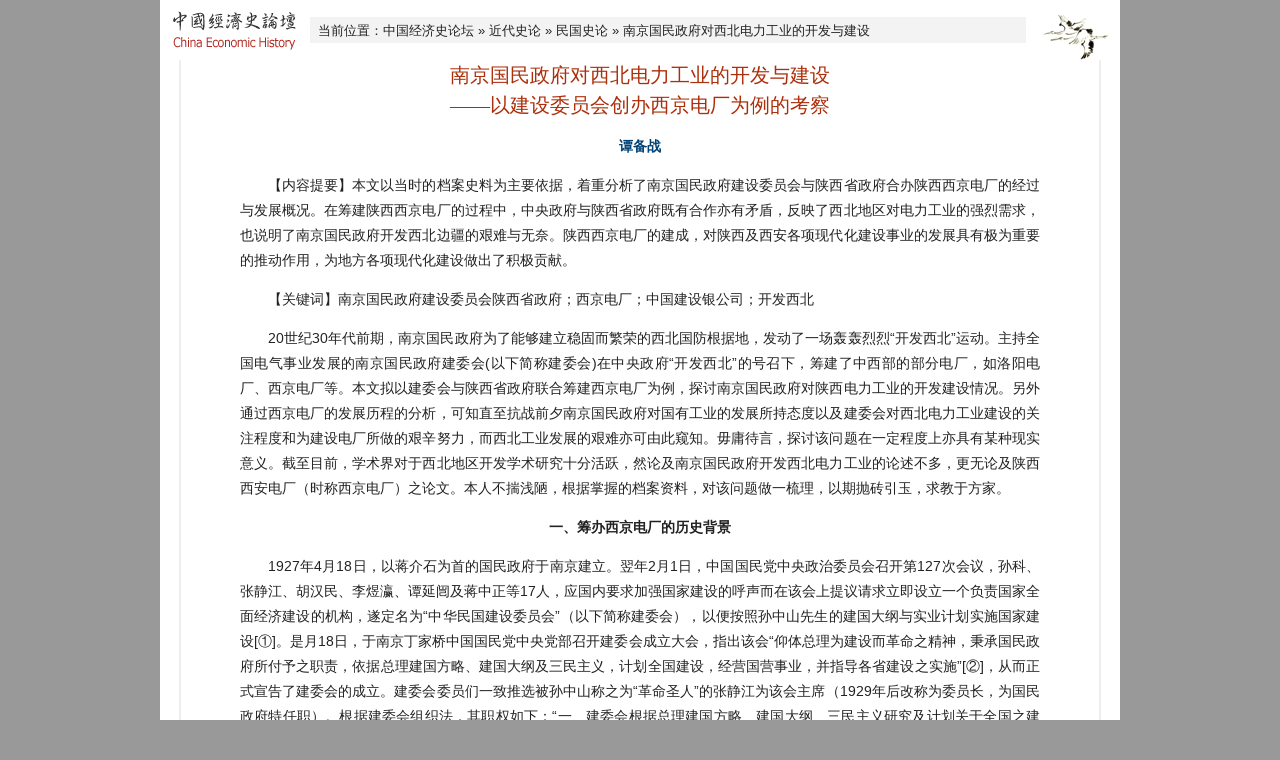

--- FILE ---
content_type: text/html; charset=UTF-8
request_url: http://economy.guoxue.com/?p=8879
body_size: 18634
content:

<!DOCTYPE html>
<html lang="zh-CN">
<head>
<meta charset="UTF-8" />
<title>南京国民政府对西北电力工业的开发与建设 _ 中国经济史论坛</title>
<link rel="profile" href="http://gmpg.org/xfn/11" />
<link rel="stylesheet" type="text/css" media="all" href="http://economy.guoxue.com/wp-content/themes/guoxue/style.css" />
<link rel="pingback" href="http://economy.guoxue.com/xmlrpc.php" />

<link rel="alternate" type="application/rss+xml" title="中国经济史论坛 &raquo; feed" href="http://economy.guoxue.com/?feed=rss2" />
<link rel="alternate" type="application/rss+xml" title="中国经济史论坛 &raquo; 评论 feed" href="http://economy.guoxue.com/?feed=comments-rss2" />
<script type='text/javascript' src='http://economy.guoxue.com/wp-includes/js/comment-reply.min.js?ver=3.6'></script>
<link rel="EditURI" type="application/rsd+xml" title="RSD" href="http://economy.guoxue.com/xmlrpc.php?rsd" />
<link rel="wlwmanifest" type="application/wlwmanifest+xml" href="http://economy.guoxue.com/wp-includes/wlwmanifest.xml" /> 
<link rel='prev' title='通过韩半岛铁搭看明清时代江南的水田农业' href='http://economy.guoxue.com/?p=8868' />
<link rel='next' title='近代中国50年居民消费数据估计（1887-1936）' href='http://economy.guoxue.com/?p=8880' />
<meta name="generator" content="WordPress 3.6" />
<link rel='canonical' href='http://economy.guoxue.com/?p=8879' />
</head>

<body>
<div id="wrapper">
  <table border="0" align="center" cellpadding="0" cellspacing="0" id="header">
    <tr>
      <td><a href="http://economy.guoxue.com/"><img src="http://economy.guoxue.com/wp-content/themes/guoxue/images/logo.gif" alt="中国经济史论坛" border="0" /></a></td>
      <td><p id="topnav">当前位置：<a title="Go to homepage" href="http://economy.guoxue.com/">中国经济史论坛</a> » <a href="http://economy.guoxue.com/?cat=30" title="查看 近代史论 的全部文章">近代史论</a> » <a href="http://economy.guoxue.com/?cat=33" title="查看 民国史论 的全部文章" rel="category">民国史论</a> » 南京国民政府对西北电力工业的开发与建设</p></td>
      <td><img src="http://economy.guoxue.com/wp-content/themes/guoxue/images/topright.gif" border="0" /></td>
    </tr>
  </table>



  <div class="space2"></div>



  <div id="container">

    
	<div class="entry">

      <h1 class="entry-title">南京国民政府对西北电力工业的开发与建设<br/>
	    ——以建设委员会创办西京电厂为例的考察</h1><!-- .entry-title -->

      <p class="entry-writer"><a href="http://economy.guoxue.com/?writer=%e8%b0%ad%e5%a4%87%e6%88%98" rel="tag">谭备战</a></p><!-- .entry-author -->

	  <div class="entry-content"><p>　　【内容提要】本文以当时的档案史料为主要依据，着重分析了南京国民政府建设委员会与陕西省政府合办陕西西京电厂的经过与发展概况。在筹建陕西西京电厂的过程中，中央政府与陕西省政府既有合作亦有矛盾，反映了西北地区对电力工业的强烈需求，也说明了南京国民政府开发西北边疆的艰难与无奈。陕西西京电厂的建成，对陕西及西安各项现代化建设事业的发展具有极为重要的推动作用，为地方各项现代化建设做出了积极贡献。</p>
<p>　　【关键词】南京国民政府建设委员会陕西省政府；西京电厂；中国建设银公司；开发西北</p>
<p>　　20世纪30年代前期，南京国民政府为了能够建立稳固而繁荣的西北国防根据地，发动了一场轰轰烈烈“开发西北”运动。主持全国电气事业发展的南京国民政府建委会(以下简称建委会)在中央政府“开发西北”的号召下，筹建了中西部的部分电厂，如洛阳电厂、西京电厂等。本文拟以建委会与陕西省政府联合筹建西京电厂为例，探讨南京国民政府对陕西电力工业的开发建设情况。另外通过西京电厂的发展历程的分析，可知直至抗战前夕南京国民政府对国有工业的发展所持态度以及建委会对西北电力工业建设的关注程度和为建设电厂所做的艰辛努力，而西北工业发展的艰难亦可由此窥知。毋庸待言，探讨该问题在一定程度上亦具有某种现实意义。截至目前，学术界对于西北地区开发学术研究十分活跃，然论及南京国民政府开发西北电力工业的论述不多，更无论及陕西西安电厂（时称西京电厂）之论文。本人不揣浅陋，根据掌握的档案资料，对该问题做一梳理，以期抛砖引玉，求教于方家。</p>
<p style="text-align: center;"><strong>一、筹办西京电厂的历史背景</strong></p>
<p>　　1927年4月18日，以蒋介石为首的国民政府于南京建立。翌年2月1日，中国国民党中央政治委员会召开第127次会议，孙科、张静江、胡汉民、李煜瀛、谭延闿及蒋中正等17人，应国内要求加强国家建设的呼声而在该会上提议请求立即设立一个负责国家全面经济建设的机构，遂定名为“中华民国建设委员会”（以下简称建委会），以便按照孙中山先生的建国大纲与实业计划实施国家建设[①]。是月18日，于南京丁家桥中国国民党中央党部召开建委会成立大会，指出该会“仰体总理为建设而革命之精神，秉承国民政府所付予之职责，依据总理建国方略、建国大纲及三民主义，计划全国建设，经营国营事业，并指导各省建设之实施”[②]，从而正式宣告了建委会的成立。建委会委员们一致推选被孙中山称之为“革命圣人”的张静江为该会主席（1929年后改称为委员长，为国民政府特任职）。根据建委会组织法，其职权如下：“一、建委会根据总理建国方略、建国大纲、三民主义研究及计划关于全国之建设事业；二、水利电气及其它国营事业，不属于各部主管者均由建委会办理之；三、民营电气事业之指导监督改良属于建委会。”[③]</p>
<p>　　建委会自成立后始终关注全国电力工业的发展。在中国国民党历次代表大会上，建委会的主要领导人多次提出关于全国电气事业建设蓝图的提案。如1929年6月，建委会委员长张静江于中国国民党三届二中全会的提案中认为，电气事业“实较铁道尤为重要，盖电气则可以解决民生衣食住行四大问题之全部，诚应为建设之中心也”[④]。1930年2月25~27日的建委会大会上，建委会副委员长曾养甫亦提出“积极发展电气事业以促进全国农工电气化案”，曾认为“我国农工凋敝，生产落后，补救之方，”则是大力发展电气事业，作为中央政府，则“亟宜确定发展电气事业方针，积极进行，以达农工电气化之目的。”[⑤]尤其针对中国电力工业分布极为不均的实际情况，张静江曾多次向中央政府提议，要求加强西北部电力工业的投资以推动西北工业的发展，尤其是中央政府将西安定为陪都后，对西安电力工业的建设深为关注，以便为当地的经济发展提供动力。根据西京电厂向建委会申请注册的说明书所载，在西安建设电厂极为符合创设电气事业的主旨：“一、西安离海岸甚远，火油甚昂，创设电厂，用以塞漏卮，且灿烂城市；二、政府开发西北创设电厂用以扶助工业。”[⑥]而当时西安的发展情况如何呢？</p>
<p>　　西安自西周以来，一直作为中国西北的政治、经济和文化中心。南京国民政府建立之初，由于各地军阀拥兵自重，中央政府对西北经营较少。但是为开发西北亦相继派出西北科学考察团、西北实业考察团等进行实地考察。1930年，建委会为响应政府开发西部而制定了《西北建设计划》。1931年5月，国民会议第七次大会又通过了《开发西北办理工赈，以谋建设而救灾黎案》等。但此时由于中国国民党事实上将主要的人力、物力和财力集中用于剪除异己和“围剿”南方的工农红军，未将开发建设西北作为工作的重心，因此开发建设西北的种种计划和决议仍为一纸空文，毫无社会影响。但在1932年上海“一二八事变”后，许多爱国人士，如胡应连、马鹤天和郭维屏等人均发出了“开发西北”的呼声。政府亦再派军政要员远赴西北实地考察，中央要员如宋子文、蒋介石和孔祥熙等，地方要员如邵元冲等均发表关于开发西北的言论，从而为开西北制造了积极有益的舆论。翌年3月，中国国民党二届四中全会正式通过了“以洛阳为行都，以长安为西京”[⑦]的决议。5月，成立了以张继为委员长的西京筹备委员会和以褚民谊为主任的该会驻京办事处，公布了《西京筹备委员会组织章程》，确定每月拨款3万元以作办公费用[⑧]。为建设好“西京”这一西北政治、经济与文化中心，经宋子文提议，由西京筹委会、全国经济委员会与陕西省政府合组西京市政建委会，合力进行西京市政的规划和建设工作。由于中央政府已将西京市政建设作为建设西北的重要起点与策源地，故有关开发西北的中央决议案于此时亦纷纷出台。1932年12月19日，中国国民党四届中执委第三次常务会议通过由行政院秘书长诸民谊等人提出的《开发西北案》，决定设西北拓殖委员会，归行政院直辖。拓殖委员会之下，分设国道局、劝业局、采矿局、垦殖局，分别从事有关西北铁道、实业、内政、水利等方面的开发。其它如《关于开发西北之各种决议应即速实行案》、《西北国防经济之建设案》、《拟请提前完成陇海线西兰段铁路以利交通而固边防案》、《促进西北教育案》等亦纷纷出台。为加快西京建设，1932年11月17日，中国国民党第四届中执委第四十七次常务会议，通过由蒋介石等人提议的《切实进行长安陪都及洛阳行都之建设事宜案》，决定将长安改为行政院直辖市，其市区应根据陪都计划，划定适当区域，进行充分建设。而此时的西安虽然作为西北最重要的城市进行规划，却无一个大规模电厂以满足当地工农业的发展与人民生活的需要。西安最早电厂乃1917年由陈树藩部属张丹屏在开元寺内设立的，实际上仅是一个75匹马力发电机的小发电所，未久即停办。后虽有人尝试在该发电所的基础上重建电厂，因发电机故障频繁与经费缺乏而只得搁浅。1930年2月，时任陕西省建设厅长李宗汉为西安草拟一座300千瓦发电厂计划，呈请省政府筹办，以推动西安各项事业的发展。但该计划“亦以款绌不裕，未能实现”。1932年，建设厅长李仪祉再次提议筹设电厂，亦经省政务会议通过，“着财（政）、建（设）两厅会商借款办理。”[⑨]但最终仍因资金缺乏而未果。1934年底，陇海铁路通车至西安后，西安“荒凉之地，一变而成繁荣商埠”[⑩]。另外中央政府将西安作为陪都建设，作为公用事业建设的电力自然亦是其重要内容之一。此时担任陕西省政府建设厅长的雷宝华也极力主张在西安筹设电厂，陕西省政府主席邵力子也对西安各项建设事业充满信心，决心筹设规模较大的电厂以带动西北各项建设事业的进步。为指导便利及减少管理费用起见，决定将西京电厂委托专门负责全国电力工业建设的国民政府建委会事业处管理，“以期电厂合理化，达到服务公众之目的”。根据西京电厂注册时的调查，“营业区域内有纱厂二，面粉厂二，布厂一，铁工厂数十家，总计各业所需马力在四千匹以上。”[11]此时建委会也早有开发西北电力工业的宏伟计划，认为电力工业对日渐繁荣的西北经济的发展会更有更大的推动作用，况且也符合南京国民政府“开发西北”的初衷，因此便和陕西省政府合作筹建西京电厂，从而开始了陕西国营电力工业大力开发的步伐。</p>
<p style="text-align: center;"><strong>二、建委会创办西京电厂</strong></p>
<p>　　由上述可知，陕西省政府虽然筹办西京电厂由来已久，但因技术与资金等问题迟迟未决，具体建设电厂则在1934年春季。当时省政府派建设厅长雷宝华亲往南京与建委会事业处具体洽谈筹设电厂事宜。经双方激烈争论，达成共同办厂的协议。商定建厂资金暂定为30万元，由省政府招徕商股投资，建委会将所属首都电厂一套750千瓦的汽轮发电机组作为投资入股，并提供建设西京电厂的设备与技术性人才。</p>
<p>　　至1934年底，由于陕西商人对电厂集资不感兴趣，电厂筹资并不顺利。12月8日，雷宝华致函建委会事业处长秦瑜，说明筹资活动因西北民众对集资建设电厂之事不甚了解，集资不甚热心，故进展颇缓。由于意识到不易招徕商股，陕西省政府便欲将电厂完全改为官办，由省政府提供资金。因此建设厅要求建委会“于五日内迅派负责人来陕以便将订购手续、机价数目及合同稿件等早日商洽决定。”[12]在建设厅的一再要求下，21日，建委会派设计委员朱瑞节带领学习员奚为义赴西安考察建厂的各种条件，以及双方对电厂筹备内容的具体细节。24日上午，朱瑞节抵达西安与雷宝华商谈筹办电厂具体事宜。雷表示同意将电厂工程交与建委会主办，“惟对旧机作价八万元，认为过高”，提出“在京时，秦瑜处长已允五万元，最好全厂机器全归会下办理”的意见，以致谈判进入僵局。至此朱瑞节致电请示建委会以后应如何办理。建委会认为西京电厂应继续筹建，不能停止。因此同意将旧机减为五万元，但“所有应添、应修、应换及拆装搬运种种费用均须另由电厂总预算内开支。[13]26日上午，朱瑞节将建委会所提意见与雷宝华等人商谈四小时之久，仍无结果。陕西方面认为旧机作价最高不能超过五万元，即使是五万元，亦仍“不能为陕省民众所容纳”，并力争电厂会计必须由陕西完全负责，并保证拨款以不妨碍工程进行，随用随支，或先将建厂所用之款汇往南京，“惟须由彼方主其事”。29日，在双方协商电厂筹备委员会人员组成时，又起争执。因陕西方面投资较多，提出须比建委会多一人，成立建委会三人、建设厅四人的电厂筹备委员会，且将来工程、业务方面均由建委会负责。对此提议，建委会表示不能接受。31日晚，在陕西省主席邵力子主持下，双方再谈。陕西方面为使电厂及早动工而不得不做出让步，同意成立以建委会三人、建设厅二人的电厂筹备委员会，但会计一职须由陕西委任。翌年1月3日，雷宝华将谈判所议六条办法电告秦瑜：</p>
<p>　　一、建委会的旧发电机在南京修理完善后作价五万元为股本，与陕西建设厅合资办理西京电厂；</p>
<p>　　二、建设厅股本定为现款二十万元；</p>
<p>　　三、建委会应将旧机改为五十周波，其改变周波应添购各项新机件，全厂建筑及一切费用等，统由建设厅现款股本内支付；</p>
<p>　　四、在西安设立办事处办理一切事务，其主任及工程与业务人员由建委会委任，会计由建委会暨建设厅共同委任之；</p>
<p>　　五、本厂正式发电一年后，一切入于常轨时，由双方另行正式组织；六、工程完成开灯限期最迟不得超过廿四年九月中旬[14]。</p>
<p>　　雷宝华还要求建委会迅速任命办事处主任前来西安筹备电厂。至于厂址方位，则根据朱瑞节的勘测，初步定在西安城东北角，地基20亩，秦瑜对此表示同意。至此，建委会与建设厅合办西京电厂的初次谈判方告结束。</p>
<p>　　虽然西京电厂建设项目已经规划好，但具体何时动工建设仍无确定，故陕西方面十分着急，多次致电或者写信催促建委会及早动工。1935年2月3日，雷宝华电告秦瑜：“请速派员前来办理，幸无再延。”19日，雷再次电秦“西安电厂事，两次电催，未蒙赐复，委托贵会办理，原期迅速委座，限期严迫，若再迁延，责将谁属，恳请派员来陕并一面迅将旧机起运，立候电复。” 24日，雷又来电称，“迭奉（省府）严令催促完成，务恳坚守前约，准于9月前完成，一面筹划起运旧机，一面派员来陕兴工，以便依限开灯，并乞将派员来陕日期电告”[15]。3月2日，雷宝华又致函秦瑜要求加快电厂建设。短短一月之内，陕西方面即来四次电报或者函件催促，足以说明陕西方面对创办电力工业的急切。</p>
<p>　　此时建委会亦在南京忙于筹划西京电厂事宜。西京电厂发电所房屋从二月份起即开始设计绘图。3月16日，发电所图纸设计登报公开招标。翌月3日，在建委会会议室会同陕西建设厅秘书主任梁宗鼎当众开标审核，南京复兴建筑公司以经验丰富、开价相当而中标。10日，双方签订正式合同，惟因厂址纠纷而迟至5月2日才开工，由建设厅派技正张丙昌担任监工。</p>
<p>　　关于西京电厂的资金、技术及人才问题亦先后顺利解决。由于筹资困难，建厂资金均为陕西省建设厅先将部分资金汇至建委会，以便建委会及时使用。至于技术，较为困难者为水源不易解决。因西安地处高原，缺乏河道，水源“工程设计之材料，甚难取得，虽经与陕建厅数度商讨，结果对水层深度及水位等，所得仍属有限”[16]，这在一定程度上延缓了建厂速度。电力人才缺乏亦十分明显，西京电厂西安办事处成立时，仅有办事职员8人，机匠18人，明显不敷分配，西京电厂办事处除从建委会调拨人员外，又招收当地高中生分配到各股室工作以应急需。</p>
<p>　　为加快西京电厂进度，1935年7月8日，建委会公布了《西京电厂西安办事处组织章程》，推荐建委会技士寿光[17]为西京电厂西安办事处主任兼总工程师（翌年又任西京厂长），技佐陈昌华、韦松年任电厂工程师，协助厂长办理电厂有关事宜。由于寿光办事稳妥，加之曾经在洛阳筹建洛阳电厂，对中西部情况较为了解，经验亦较丰富。1935年7月，寿光被任命为西京电厂西安办事处主任兼总工程师。</p>
<p>　　建委会为应付西京电厂内部用电及市内照明急需起见，1935年12月3日，西京电厂先期安装的33.6千瓦柴油发电机组已竣工，17日开始向电厂内部供电。又应省政府要求，翌年1月23日西京电厂又开始向西安市区供电。4月17日，从首都电厂拆迁的汽轮发电机组（由60周波改为50周波后，功率由750千瓦降为675千瓦）又装竣发电。至此，从1934年12月西京电厂从开始筹备至发电，历经16个月，终于完成了陕西省第一座国营电厂的建设，在西北的电力工业发展历史上具有重要的意义。</p>
<p>　　西京电厂建成发电后，发展颇快。1936年4月17日，西京电厂正式开始营业时，报装用电户仅588户，但因西安市民对此种新设备感觉新奇，加上“自供电以来，市民极感便利，不数日前来请求接火者异常踊跃，用户报装数顿告千户以上。”[18]西京电厂的发电能力十分有限，对此应接不暇的装灯请求，电厂便开始对每日装灯的数量实施限制，“计每日暂限报十户”并对要求装灯户的类型有明确规定，先尽量安排商家店铺及政府机关用电，然后才予市民装灯。此举体现了电力工业既为推动当地工业发展也要顾及民众生活的宗旨。至7月4日，计已报装用户为1 445户。两个半月之内，增至1千余户，平均每月达340户，直至西京电厂所有电表用完。为此，电厂一面令市民停止报装电灯，一面请建委会分别向首都、戚墅堰两电厂商借所余电表运至西安以解燃眉之急。此时因装电户陡增，电厂供电形势亦顿显紧张。西京电厂只好“暂租大兴纱厂节余之电力400千瓦以资应付。”[19]据厂长寿光向建委会汇报：“西安发展甚快，因此电厂营业将来希望亦颇大，目前申请供电者，殊为踊跃，已有供不应求之势，迩来收入激增，每月已达二万数千元之多”[20]。可见西安地区对电力工业的急切需求，也反映了电力工业对西安地区各项事业发展的推动作用。为彻底解决电力供应不足问题，建委会又将首都电厂的1台瑞典制造的1 600千瓦发电机及两台锅炉估价9万元作为入股，于1937年4月拆迁运至西安。但因用电户数量日益增多，“惟西京范围广大，此项电力尤不足用”[21]。至此，西京电厂的发展由于资金缺乏而无法扩展规模，发展一度陷入困境，此时由于中国建设银公司的入股而使西京电厂的发展有了新的转机。</p>
<p style="text-align: center;"><strong>三、中国建设银公司的入股与西京电厂的发展</strong></p>
<p>　　由上述可知，在西京电厂迅速发展之时，由于用电量激增，使电厂必须尽快充实发电设备，提高发电量，以便敷用。中国建设银公司的入股使其发展得到了资金保障，也得到了发展的良好机会。中国建设银公司是由原行政院副院长兼财政部长的宋子文在1934年于上海成立的金融投资公司，主要目的即对全国工矿与交通事业进行投资。中国建设银公司成立后，在投资扬子电气股份有限公司与淮南路矿股份有限公司的同时[22]，也将投资注意力转向西北，对西京电厂的投资即为一例。</p>
<p>　　宋子文早在1931年11月全国经济委员会成立筹备处之时即有开发西北的设想，曾多次赴西北实地考察。1934年6月2日，中国建设银公司正式成立后，其开发西北的愿望仍不减当年，极力想方设法在西北投资。西京电厂筹备处成立后不久，该公司即派员赴西北详细调查具体投资事宜，建设银公司副经理尹仲容多次致信建委会事业处长秦瑜和电业科长张家祉，询问向西京电厂投资事宜。因为西京电厂由电气专家筹建而成，在很大程度上是将首都电厂和戚墅堰电厂的宝贵经营经验移植至西京电厂，因此办理效果甚好。如在收费方面即由“本厂援照首都、戚墅堰两电厂办法将全市划分区域，按户编制户号，惟机关另编特别区，规定每月26日抄表，1日收费，以示统一，各旅馆、戏院、澡堂等半月抄表收费一次。”[23]直至1937年6月底，西京电厂的资本已达711 500元，其中流动资产约计239 000元，固定资产（含发电、配电的设备资产以及尚未完工的工程在内）约达450 000元，其他杂项资产达到22 500元；负债方面，应付未付款项约有38 000元，折旧约计11 240元，全厂投资总额计为国币400 000元，损益约200 000元[24]，电厂因缺乏资金而发展受挫。在得知西京电厂的艰难发展困境后，宋子文认为这正是向西北投资电力工业投资的最佳时机，此时建委会和陕西省政府也苦于资金短缺而无法扩展电厂工程。因此三方一谈即合，决定重组西京电气股份有限公司，规定新公司投资总额为国币100万元，陕西省政府与建委会各负担33.5万元，余下33万元则由中国建设银公司承担。按照原计划于1937年1月1日三方开始共同管理电厂，但因合作条件未能完全谈妥，故推迟半年，至是年7月1日三方才正式共同签约。7月5日，建委会、陕西省政府与中国建设银公司在南京召开了西京电气股份有限公司成立大会。经过三方讨论，通过了西京电气股份有限公司章程、董事会章程及西京电厂组织章程。因厂长寿光在筹备电厂时即为主持人，已熟悉该厂业务与管理，故仍被三方一致推选为厂长。此外又推选了公司第一届董事和监事，董事长为秦瑜，董事有陈大受、陈中熙、雷宝华、续式甫、杨毓真、卞喜孙、王巽之、尹仲容，监事张家祉、李志刚、袁纯初等人[25]。由此可知，董事会与监事会是由建委会、陕西省政府和建设银公司三方所组成，名额各占三分之一，说明三方对电厂有相同的控制权。由此三者均达到了各自的目的。通过投资入股的方式，中国建设银公司得以投资西北的电力工业。而建委会“鉴于西北电气建设之重要，所需资本，势非利用各大银行投资，不足以造成雄厚之发展力量，爰商请中国建设银公司加入合作。”[26]这在一定程度上弥补了发展西北电力工业所遭遇的资金不足的窘境。当然受益最大者为陕西省，它通过合资的方式，实现了陕西电力工业的重大突破，为西安各项事业的发展提供了充足的电力供应。</p>
<p>　　中国建设银公司入股西京电厂之后，在一定程度上使电厂在资金与技术上有了一定保障，从此进入一个迅速的发展阶段，电厂“业务进展，蒸蒸日上，且因银公司之加入投资，新厂计划，得迅速实现，新发电设备于26年（指1937年——引者注）6月、8月分别定购，计向蔼益吉厂定购2 000千瓦汽轮发电机设备一套，向斯科达厂定购16吨锅炉两座，此外关于咸阳通电问题，亦曾拟具详细计划，本定9、10月间放线，实行供电。”[27]在半年之内，电厂用户负荷与电费收入均有明显增加。电厂虽未能达到接通咸阳的计划，但业务仍有新的进展。西京电厂“就目下情势言，前途发展正大可乐观也。”[28]从下表可以看出西京电厂的盈利之多。</p>
<p style="text-align: center;">表1　抗战前西京电厂电费收入统计及电厂用户售电统计表（1936年6月至1937年9月）</p>
<table border="0" cellspacing="0" cellpadding="0" width="100%">
<tbody>
<tr>
<td rowspan="2">年月</td>
<td rowspan="2">灯户电费（元）</td>
<td rowspan="2">力户电费（元）</td>
<td rowspan="2">电费总计（元）</td>
<td rowspan="2">用户数</td>
<td colspan="3">售电量（度数）</td>
</tr>
<tr>
<td>力户</td>
<td>灯户</td>
<td>总计</td>
</tr>
<tr>
<td>1936年6月</td>
<td>9 818</td>
<td>39</td>
<td>9 857</td>
<td>903</td>
<td>577</td>
<td>43 836</td>
<td>44 413</td>
</tr>
<tr>
<td>1936年9月</td>
<td>14 383</td>
<td>1 149</td>
<td>16 730</td>
<td>1 394</td>
<td>2 186</td>
<td>69 792</td>
<td>71 978</td>
</tr>
<tr>
<td>1936年12月</td>
<td>30 420</td>
<td>1 350</td>
<td>34 542</td>
<td>2 227</td>
<td>5 036</td>
<td>137 734</td>
<td>142 770</td>
</tr>
<tr>
<td>1937年3月</td>
<td>31 559</td>
<td>1 424</td>
<td>36 091</td>
<td>2 374</td>
<td>4 484</td>
<td>121 864</td>
<td>126 348</td>
</tr>
<tr>
<td>1937年6月</td>
<td>26 306</td>
<td>1 720</td>
<td>29 120</td>
<td>2 470</td>
<td>8 032</td>
<td>109 538</td>
<td>117 570</td>
</tr>
<tr>
<td>1937年9月</td>
<td>27 495</td>
<td>2 173</td>
<td>30 738</td>
<td>2 562</td>
<td>11 752</td>
<td>117 207</td>
<td>128 959</td>
</tr>
</tbody>
</table>
<p>　　资料来源：寿光：《西京电厂之概况》，《资源委员会月刊》第1卷第2期，根据第119~120页内容所制作，1939年5月1日出版。</p>
<p>　　1938年1月，南京国民政府建委会被裁并至经济部，业务归资源委员会经营，建委会在西京电厂的股份也随之转移至资源委员会。整个抗战期间，西京电厂发展仍然很快。除维持电厂正常的运转外，还在西北地区筹建了汉中电厂、宝鸡电厂及一些水力发电工程。抗战胜利后，因建设银公司用西京电厂、中湘煤矿、建川煤矿的股份调换资源委员会淮南煤矿的股权，从而专心经营淮南煤矿。自此之后，西京电厂一直由资源委员会管理，直至新中国成立后，易名西安人民电厂，成为西北地区较大规模的电厂之一。</p>
<p style="text-align: center;"><strong>四、陕西西京电厂的深刻影响</strong></p>
<p>　　陕西西京电厂经过16个月的艰难建设，在建委会与陕西省政府的共同努力下，终于在1936年4月17日正式对外营业。西京电厂的建成产生了极其深远的影响。它不但是建委会开发西北的一个范例，对西北电力的发展起到重要的推动作用，而且亦为西安工业的发展以及西安城市的现代化建设提供了良好的动力发展基础。</p>
<p>　　首先，西京电厂的建成，不但是南京国民政府建委会开发西北的一个实际行动，而且亦是江浙一带发达地区支援西北地区建设的极好范例。在此之前，虽然中央政府一再要求和鼓励去西北创业，可是应者寥寥。建委会为了响应国家“开发西北”的号召，在16个月的短暂时间内，即建成了西京电厂。在电厂筹建过程中，建委会“事业处电业科随时以通知书分条指导，（西京电厂）办事处对于工程进行状况随时用报告书向电业科报告，所有办事处需用之材料，电业科以最迅速最经济之方法购置供应之，办事处对于各项工程之设施，亦均能依照，预订日期予以完成。总计自开始筹备以迄于成，为时仅十六阅月”[29]。虽然电力工业为中国弱势工业，可是“该厂一切土木工程之设计，除厂房另请专家协助指导外，其他均系自行规划，负责办理，各项设计均以坚固经济为原则，所用材料，除必不得已，需用外货外，尽量采用国货。”[30]不但如此，为管理指导便利及减少管理费用起见，西京电厂委托事业处管理，“以期电厂合理化，达到服务公众之目的。”[31]由此可见建委会对西京电厂的投入与国人自主开发电力事业的爱国热情的高涨。</p>
<p>　　东南江浙一带发达地区为西北工业的发展亦是尽心尽力，这不但体现在电力工业的人才输送方面，也体现在电厂设备技术的输入上。西京电厂筹建后，电厂的大部分设备是将首都电厂的发电机移往西安。从工程师和技术人员方面言，几乎全为江浙一带毕业生所担任。如西京电厂工程师陈昌华、马秀甫二人均为浙江大学工学院电机工程专业学士毕业；倪钟焕为上海交通大学电机科毕业生。也有部分人员非大学毕业生，但也经过建委会的培训而赴西京电厂任职的，如电业人员训练所毕业的学生葛慎墉、鄂毓钟、陈秉笏等人，只有吴怡廷乃一试用股员，但也在戚墅堰电厂实习三个星期后才允许赴西京电厂工作[32]。可见东南地区对西北电力工业的大力支持。</p>
<p>　　其次，西京电厂的建成对西北及西安工业的发展推动作用甚大。西京电厂在1937年1月至3月的施政计划中曾经规定：“对于供给电力用户，拟尽先供给小规模之工业用电，视本厂将来新机负荷之情形，逐渐再行推广，输送电流于各大电力用户，并期达到无限制供给用户。”[33]在电厂发电之后，“乃因西安各种事业及市面进展之速，发电未久，即虞不足，呼吁踵至，”[34]说明了电厂对地方各项事业的影响之大。此时西安工业因有电力供应获得了快速发展。不但一些传统工业，如纺织、打包等工业有所增长，而且新式的、使用电力的工业亦纷纷在西安出现，如机器制造、化学、制药等工业从无到有，先后设立，从而促进了西安工业的发展，也为西北工业的发展提供了很好的榜样示范作用。“该厂自26年7月至12月，用户计自2 480余户增至2 780余户，负荷710千瓦增至1 300千瓦，……综计六阅月来，该厂电费收入共计国币20.97万元，售出电度共93.32万度，内电灯用电占92％，电力用电占8％。”[35]由此可见，多为电灯用户，而电力用户却十分稀少，从侧面说明了当地工业的落后。但我们亦可从表一看出，在西京电厂建成之后，电力用户一直呈现上升趋势。</p>
<p>　　第三、西京电厂的建成，不但使西安“都市大放光明，为西北物质文明辟一新纪元，”[36]也使西安人民对电力工业的认识有了与以往不同的看法，意识到电力工业对人们的生活改善所起的重大推动作用。</p>
<p>　　从表一可知，西京电厂发展十分迅速，开始发电之时，仅903户，可是在电厂发电三个月后即上升至1 394户，迅速增加了491户。六个月后，又猛增至2 274户。而在中国建设银公司投资入股之后，发展更快，无论是力户或者灯户数额均有大幅度的增长。西京电厂的营业范围迅速扩大，因为根据西京电厂设厂注册时，“西安城区共有29 814户，人口154 514人，”此时已经达到十分之一，[37]说明在西京电厂建成之后，发展迅速。电厂的建成也迅速改变了人们以往对电厂的不良看法，因为“当地商民鉴于以往之电厂失败，对于电厂信用多数始终抱观望态度，或试用性质，但自试用以来，颇感满意，相继装灯、添灯以致负荷骤然高涨。”[38]虽然抗战之前已经装设了1 600千瓦的发电机，但是根本不敷使用。据厂长寿光向中央社记者所言：“拟再购3 000千瓦发电机，计划早经拟定，现已积极进行，须明年6月始可装竣。”[39]寿光认为电厂业务发展如此之快，“即是社会电气化之先兆也，亦即我电气事业人最希望之目的也。”[40]其实这亦为南京国民政府建委会开发西京电厂之良苦用心所在。</p>
<p style="text-align: center;"><strong>五、结语</strong></p>
<p>　　抗战前夕，陕西西京电厂的开发与建设是南京国民政府开发西北国营电力工业的一个极好范例，它的建成为西北地区的电力工业的发展提供了很好的示范作用，从而使西北的国营电力工业从无到有，逐渐发展壮大。由于电力的使用主要体现在以下三个方面：一、街道路灯化；二、居民日用照明电灯化；三、企业动力电力化。因此正是在陕西西京电厂的带动下，西安附近的电力工业逐渐发展起来。如此，电力工业文明的“火种”迅速传播并逐渐带动西安附近城镇的近代化，实际上推动了西北各项事业的现代化进程，而陕西西京电厂的创建与发展，其推动西北各项现代化建设事业的意义于此则更加凸显。</p>
<p><strong>注释：</strong></p>
<p>* 本文为2012年河南省哲学社会规划课题“抗战前建设委员会经济活动研究”的阶段性成果（课题编号为：）。</p>
<p>[①]（上海）《中央日报》，1928年2月2日</p>
<p>[②]《建委会自19年3～9月政治工作报告书》，《建委会公报》（11），1930年11月出版，第43页。</p>
<p>[③]《建设》（2）（法规），1929年第1期，第1页。</p>
<p>[④] 中国国民党中央委员会党史史料编篡委员会：《革命文献》（26），台北：中央文物供应社1963版，第108页。</p>
<p>[⑤]《建设》（7）（会议纪录），1930年第4期，第62页。</p>
<p>[⑥]《建委会关于西京电厂注册事宜》，建设委员会档案，全宗号：46，案卷号：556（略写为：建委会档案，46/556，下同），南京：中国第二历史档案馆藏。</p>
<p>[⑦] 中国国民党中央委员会党史史料编篡委员会：《革命文献》（89），台北：中央文物供应社1963版，第1页。</p>
<p>[⑧]《中华民国国民政府公报》（洛字第7号令），1932年5月3日，第3页。</p>
<p>[⑨] 陕西省政府：《陕西省之经济建设》，中央党部国民经济计划委员会：《十年来之中国经济建设》(1927～1937)，南京扶轮日报社1937版，第13页。</p>
<p>[⑩]（天津）《大公报》，1934年4月20日。</p>
<p>[11]《建委会筹建西安电厂事宜》，建委会档案，46/598，南京：中国第二历史档案馆藏。</p>
<p>[12]《建委会电业科派员赴西安调查筹设电厂的函件》，建委会档案，46/599，南京：中国第二历史档案馆藏。</p>
<p>[13]《建委会电业科派员赴西安调查筹设电厂的函件》，建委会档案，46/599，南京：中国第二历史档案馆藏。</p>
<p>[14]《建委会筹建西安电厂事宜》，建委会档案，46/598，南京：中国第二历史档案馆藏。</p>
<p>[15]《建委会筹建西安电厂事宜》，建委会档案，46/598，南京：中国第二历史档案馆藏。</p>
<p>[16]《建委会西京电厂工作报告》，建委会档案，46/548，南京：中国第二历史档案馆藏。</p>
<p>[17] 寿光（1900～？），浙江诸暨人，1925年毕业于浙江公立工业专门学校电机工程科，在上海永安纺织公司第二厂任电机科员、副技师，未及三年即升任永安纺织公司第三厂电机专修科长兼工程师，后又任上海大同制造厂电机顾问，1934年转任建委会技正，担任中央军校洛阳电厂工程师。</p>
<p>[18]《建委会筹建西安电厂事宜》，建委会档案，46/598，南京：中国第二历史档案馆藏。</p>
<p>[19] 陕西省政府：《陕西省之经济建设》，中央党部国民经济计划委员会：《十年来之中国经济建设》(1927～1937)，南京扶轮日报社1937版，第13页。</p>
<p>[20]《建委会经济委员会会议记录及委员潘铭新派令》，建委会档案，46/110，南京：中国第二历史档案馆藏。</p>
<p>[21]（西安）《西京日报》，1937年6月16日。</p>
<p>[22] 关于中国建设银公司于抗战前夕投资扬子电气股份有限公司与淮南路矿股份有限公司的详情，可以参见谭备战撰写的《试论抗战前国有企业私有化的原因——以建设委员会商业化运营为中心的考察》一文（载于《中国经济史研究》2008年第4期）。</p>
<p>[23]《西京电气股份有限公司创立及第一次监事会议纪要》，建委会档案，46/562，南京：中国第二历史档案馆藏。</p>
<p>[24]《西京电气股份有限公司创立及第一次监事会议纪要》，建委会档案，46/562，南京：中国第二历史档案馆藏。</p>
<p>[25]《西京电气股份有限公司创立及第一次监事会议纪要》，建委会档案，46/562，南京：中国第二历史档案馆藏。</p>
<p>[26] 寿光：《西京电厂之概况》，《资源委员会月刊》（2），1939年5月1日出版，第115页。</p>
<p>[27]《建委会西京电气股份有限公司营业报告书》，建委会档案，46/564，南京:中国第二历史档案馆藏。</p>
<p>[28] 全国电气事业指导委员会：《十年来之中国电气事业建设》，《建设》（20）（调查报告），1937年2月出版，第53页。</p>
<p>[29] 寿光：《西京电厂之概况》，《资源委员会月刊》（2），1939年5月1日出版，第114页。</p>
<p>[30] 寿光：《西京电厂之概况》，《资源委员会月刊》（2），1939年5月1日出版，第115页。</p>
<p>[31]《建委会筹建西安电厂事宜》，建委会档案，46/598，南京：中国第二历史档案馆藏。</p>
<p>[32]《建委会西京电气股份有限公司职员资历表》，建委会档案，46/128，南京：中国第二历史档案馆藏。</p>
<p>[33]《建委会筹建西安电厂事宜》，建委会档案，46/598，南京：中国第二历史档案馆藏。</p>
<p>[34]《建委会西京电厂加入建设银公司股本事宜》，建委会档案，46/565，南京：中国第二历史档案馆藏。</p>
<p>[35]《建委会西京电气股份有限公司营业报告书》，建委会档案，46/564，南京：中国第二历史档案馆藏。</p>
<p>[36] 全国电气事业指导委员会：《十年来之中国电气事业建设》，《建设》（20）（调查报告），1937年2月出版，第53页。</p>
<p>[37]《建委会关于西京电厂注册事宜》，建委会档案，46/556，南京：中国第二历史档案馆藏。</p>
<p>[38]（西安）《西京日报》，1937年6月16日。</p>
<p>[39] 全国电气事业指导委员会：《十年来之中国电气事业建设》，《建设》（20）（调查报告），1937年2月出版，第35页。</p>
<p>[40]《建委会筹建西安电厂事宜》，建委会档案，46/598，南京：中国第二历史档案馆藏。</p>
<p style="text-align: right;">（作者单位：河南中医学院思想政治理论教研部 450008）</p>
</div><!-- .entry-content -->

      <p class="link_pages"></p>

      <p class="entry-meta">点击：8,406&nbsp;&nbsp;&nbsp;发布：2013-03-15&nbsp;&nbsp;&nbsp;责编：youzhi</p><!-- .entry-meta -->

	</div><!-- .entry -->

　　 <div id="related-posts">
      <h3 class="add-title">相关文章</h3>
      <ul>
      	    </ul>
	  </div><!-- #related-posts -->

	
<div id="comments">
      

	  <p class="nocomments">Comments are closed.</p>

      

								
</div><!-- #comments -->

    
  </div><!-- #container -->



  <div id="footer"><img src="http://economy.guoxue.com/wp-content/themes/guoxue/images/pgfoot.gif" border="0" /></div><!-- #footer -->

</div><!-- #wrapper -->


<script type="text/javascript">
var gaJsHost = (("https:" == document.location.protocol) ? "https://ssl." : "http://www.");
document.write(unescape("%3Cscript src='" + gaJsHost + "google-analytics.com/ga.js' type='text/javascript'%3E%3C/script%3E"));
</script>
<script type="text/javascript">
var pageTracker = _gat._getTracker("UA-262224-1");
pageTracker._trackPageview();
</script>

</body>
</html>